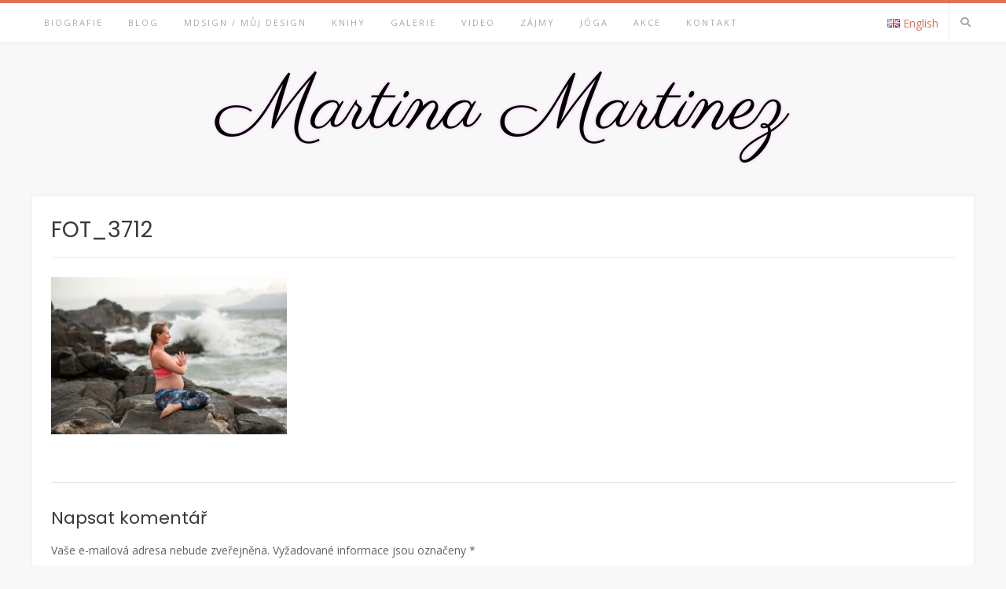

--- FILE ---
content_type: text/css
request_url: https://www.martinamartinez.cz/wp-content/themes/avant/templates/header/css/header-one.css?ver=1.2.00
body_size: 2252
content:
/*--------------------------------------------------------------
Avant - Default Header
--------------------------------------------------------------*/
/* -- Header Extra Nav -- */
.avant-header-nav {
  float: right;
}
.site-top-bar-switch .avant-header-nav {
  float: left;
}
.avant-header-nav ul {
  margin: 0;
  padding: 0;
}
.avant-header-nav ul li {
  margin: 0;
  padding: 0;
  list-style-type: none;
  float: left;
  position: relative;
}
.avant-header-nav ul li a {
  font-size: 10px;
  text-transform: uppercase;
  letter-spacing: 1px;
  display: block;
  color: inherit;
  padding: 7px 10px;
  box-shadow: 1px 0 0 rgba(0, 0, 0, 0.08);
}

.avant-header-nav ul ul {
  background-color: #fff;
  border-top: 1px solid rgba(0, 0, 0, 0.4);
  box-shadow: 0 1px 4px rgba(0, 0, 0, 0.08);
  float: left;
  position: absolute;
  top: 30px;
  right: -999em;
  z-index: 99999;
  padding: 0;
  /* display: none; */
}
.avant-header-nav ul ul ul {
  right: -999em;
  top: 0;
  /* display: none; */
}
.avant-header-nav ul ul li {
  float: none;
  width: 100%;
  display: block;
  position: relative;
  min-width: 150px;
  text-align: left;
  white-space: nowrap;
}
.avant-header-nav ul ul li a {
  min-width: 110px;
  padding: 7px 10px 8px;
}
.avant-header-nav ul ul li:hover {
  background-color: rgba(0, 0, 0, 0.02);
}
.avant-header-nav ul li:hover > ul,
.avant-header-nav ul li.focus > ul {
  right: 0;
  display: block;
}
.avant-header-nav ul ul li:hover > ul,
.avant-header-nav ul ul li.focus > ul {
  right: 100%;
  display: block;
}

.site-top-bar .avant-header-nav ul li a {
  padding: 8px 10px 7px;
  box-shadow: -1px 0 0 rgba(0, 0, 0, 0.08);
}
.site-top-bar .avant-header-nav ul li:last-child a {
  padding: 8px 0 7px 10px;
}

.site-top-bar-switch .avant-header-nav ul {
  right: auto;
  left: -999em;
}

.site-top-bar-switch .avant-header-nav li:hover > ul,
.site-top-bar-switch .avant-header-nav li:focus > ul {
  right: auto;
  left: 0;
  display: block;
}
.site-top-bar-switch .avant-header-nav li ul li:hover > ul,
.site-top-bar-switch .avant-header-nav li ul li:focus > ul {
  right: auto;
  left: 100%;
  display: block;
}

.side-aligned-social {
  top: 100px;
}

/* -- Site Top Bar -- */
.site-top-bar {
  box-shadow: 0 -1px 0 rgba(0, 0, 0, 0.08) inset;
  background-color: #fff;
  color: #aaa;
}
.site-top-bar > .site-container {
  position: relative;
}
.site-top-bar-left {
  background-color: #fff;
  float: left;
  width: 50%;
  padding: 2px 0 7px;
  min-height: 32px;
  position: relative;
  z-index: 4;
  box-shadow: 0 -1px 0 rgba(0, 0, 0, 0.08) inset;
}
.site-topbar-no,
.site-topbar-ad {
  display: inline-block;
  vertical-align: bottom;
  font-size: 11px;
  letter-spacing: 1px;
  color: inherit;
  margin: 0 8px 0 0;
}
.site-topbar-ad i.fa {
  position: relative;
  top: -1px;
}
.site-top-bar-right {
  background-color: #fff;
  float: right;
  width: 50%;
  text-align: right;
  min-height: 32px;
  position: relative;
  z-index: 4;
  box-shadow: 0 -1px 0 rgba(0, 0, 0, 0.08) inset;
}

.site-top-bar-switch .site-top-bar-left {
  float: right;
  text-align: right;
}
.site-top-bar-switch .site-top-bar-right {
  float: left;
  text-align: left;
}
.site-top-bar-switch .site-topbar-no,
.site-top-bar-switch .site-topbar-ad {
  margin: 0 0 0 8px;
}
.site-top-bar.site-header-layout-one.site-top-bar-switch
  .avant-header-nav
  ul
  li
  a {
  box-shadow: 1px 0 0 rgba(0, 0, 0, 0.08);
  padding: 8px 10px 7px 10px;
}
.site-top-bar.site-header-layout-one.site-top-bar-switch
  .avant-header-nav
  > ul
  > li:first-child
  > a {
  padding: 8px 10px 7px 0;
}

/* -- Site Header -- */

.site-header {
  position: relative;
  color: #656565;
  text-align: center;
}

.site-header-top {
  background-color: #fff;
  box-shadow: 0 -1px 0 rgba(0, 0, 0, 0.08) inset,
    0 2px 3px 0 rgba(238, 238, 238, 0.4);
  color: #aaa;
}
.site-header-top .site-container {
  position: relative;
}
.site-header-top-left {
  float: left;
}
.site-header-top-right {
  float: right;
}
.site-header .social-icon {
  display: inline-block;
  color: inherit;
  margin: 0 0 0 1px;
  padding: 14px 7px 16px;
  font-size: 14px;
}

.site-header-switch .site-header-top-left {
  float: right;
}
.site-header-switch .site-header-top-right {
  float: left;
}
.site-header-switch a.header-cart-contents {
  padding: 16px 1px 18px 15px;
}
.content-boxed .site-header-switch a.header-cart-contents {
  padding: 16px 15px 18px 15px;
}
.site-header-switch .menu-search {
  box-shadow: -1px 0 0 rgba(0, 0, 0, 0.08) inset;
  text-align: right;
  float: left;
  margin: 0 8px 0 0;
  padding: 10px 10px 11px 0;
}
.site-header-switch .search-block {
  right: auto;
  left: 52px;
}

.site-branding {
  padding: 40px 0 60px;
  display: inline-block;
}
.site-branding a {
  display: block;
  margin: 0 auto;
}
.site-branding a img {
  display: block;
}
.site-title {
  margin: 0;
  padding: 0;
  font-size: 94px;
  line-height: 64px;
  font-weight: 300;
  text-shadow: 0 2px 3px rgba(255, 255, 255, 0.3);
}
.site-title a {
  color: #000 !important;
}
.site-description {
  margin: 0;
  padding: 0;
  font-size: 12px;
  line-height: 15px;
  letter-spacing: 2px;
  font-weight: 300;
  text-transform: uppercase;
  color: inherit;
}

#primary-menu,
.menu-main-menu-container {
  display: inline-block;
  vertical-align: top;
}

.header-cart {
  display: inline-block;
  vertical-align: middle;
  padding: 0;
}

.header-cart {
  font-weight: 400;
  font-size: 11px;
  letter-spacing: 1px;
}
a.header-cart-contents {
  color: inherit !important;
  padding: 16px 15px 18px;
  display: block;
}
.site-top-bar .header-cart a.header-cart-contents {
  padding: 8px 10px 7px;
}
.header-cart-checkout {
  margin: 0 0 0 4px;
  position: relative;
  top: -1px;
}

.menu-search {
  float: right;
  box-shadow: 1px 0 0 rgba(0, 0, 0, 0.08) inset !important;
  text-align: right;
  margin: 0 0 0 8px;
  padding: 10px 0 11px 10px;
  font-size: 13px;
  background: none;
  color: inherit;
  border: 0;
}
.content-boxed .menu-search {
  padding: 10px 10px 11px 10px;
}
.search-btn {
  display: block;
  padding: 8px 5px 9px;
  cursor: pointer;
}

.search-block {
  position: absolute;
  background-color: #fff;
  border-top: 0;
  border-radius: 0 0 3px 3px;
  bottom: 55px;
  right: 55px;
  padding: 9px 9px;
  z-index: 2;

  -webkit-transition: bottom 0.3s ease 0s;
  -moz-transition: bottom 0.3s ease 0s;
  -ms-transition: bottom 0.3s ease 0s;
  -o-transition: bottom 0.3s ease 0s;
  transition: bottom 0.3s ease 0s;
}
.search-block .search-field {
  font-size: 13px;
  margin: 0;
  padding: 5px 8px;
  border: 1px solid rgba(0, 0, 0, 0.18);
  border-radius: 0;
  background-color: #fff;
  width: 310px;
  font-weight: 200;
  outline: none;
  color: inherit;
  box-sizing: border-box;
}
.search-block .search-submit {
  display: none;
}

.show-site-search .search-block {
  bottom: 1px;
}

/* -- Site Boxed -- */
.site-boxed .site-top-bar {
  box-shadow: 0 -1px 0 rgba(0, 0, 0, 0.08) inset,
    -1px 0 0 rgba(0, 0, 0, 0.08) inset, 1px 0 0 rgba(0, 0, 0, 0.08) inset;
}
.site-boxed .site-top-bar .site-container {
  padding: 0 15px;
}

.site-boxed .site-header-top {
  box-shadow: 0 -1px 0 rgba(0, 0, 0, 0.08) inset,
    0 2px 3px 0 rgba(238, 238, 238, 0.4), -1px 0 0 rgba(0, 0, 0, 0.08) inset,
    1px 0 0 rgba(0, 0, 0, 0.08) inset;
}
.content-boxed .site-boxed .site-header-top {
  box-shadow: 0 -1px 0 rgba(0, 0, 0, 0.08) inset;
}
.content-boxed .site-boxed .site-top-bar {
  box-shadow: 0 -1px 0 rgba(0, 0, 0, 0.08) inset;
}

/* -------- Naviagtion Elements -------- */
#main-menu {
  text-align: center;
}
.main-navigation {
  padding: 0;
}
.main-navigation li a {
  padding: 16px 16px 18px;
}
.main-navigation ul ul {
  /* top: 101px; */
}
.main-navigation ul ul li {
  position: relative;
}
.main-navigation ul ul ul {
}
.main-navigation ul li:hover > ul,
.main-navigation ul li.focus > ul {
  right: auto;
  left: 0;
}
.main-navigation ul ul li:hover > ul,
.main-navigation ul ul li.focus > ul {
  right: auto;
  left: 100%;
}

/* ---- Menu Switch Class ---- */

.main-navigation .nav-switch ul {
  left: auto;
  right: -999em;
}

.main-navigation li.nav-switch:hover > ul,
.main-navigation li.nav-switch:focus > ul {
  left: auto;
  right: 0;
  display: block;
}
.main-navigation li.nav-switch ul li:hover > ul,
.main-navigation li.nav-switch ul li:focus > ul {
  left: auto;
  right: 100%;
  display: block;
}

.main-navigation li.nav-sub-switch:hover > ul,
.main-navigation li.nav-sub-switch:focus > ul {
  left: auto;
  right: 100%;
  display: block;
}

.main-navigation li.nav-sub-switch-all:hover > ul,
.main-navigation li.nav-sub-switch-all:focus > ul,
.main-navigation li.nav-sub-switch-all ul li:hover > ul,
.main-navigation li.nav-sub-switch-all ul li:focus > ul {
  left: auto;
  right: 100%;
  display: block;
}

@media screen and (max-width: 980px) {
  .site-title {
    font-size: 56px;
    line-height: 56px;
    padding: 0 0 4px;
  }
  .site-description {
    font-size: 12px;
    line-height: 1.4;
  }
  .header-menu-button {
    display: block;
    padding: 15px 100px 16px 20px;
    text-transform: uppercase;
    font-size: 12px;
    cursor: pointer;
    text-align: center;
  }
  .site-header-switch .header-menu-button {
    padding: 15px 2px 16px 100px;
  }
  .content-boxed .site-header-switch .header-menu-button {
    padding: 15px 15px 16px 100px;
  }
  .header-menu-button i {
    font-size: 11px;
    vertical-align: middle;
  }
  .header-menu-button span {
    vertical-align: middle;
    margin: 0 0 0 6px;
  }

  .header-cart {
    position: absolute;
    top: 15px;
    left: 10px;
  }
  a.header-cart-contents {
    padding: 8px 10px !important;
    color: #fff !important;
  }

  body.admin-bar #main-menu {
    padding: 87px 20px 30px 20px;
  }
  body.admin-bar .main-menu-close {
    top: 45px;
  }
  body.admin-bar .header-cart {
    top: 49px;
  }
}

@media only screen and (max-width: 782px) {
  .site-top-bar .site-container,
  .site-boxed .site-top-bar .site-container {
    padding: 0;
  }
  .site-top-bar-left {
    float: none !important;
    width: 100%;
    text-align: center !important;
    box-shadow: 0 -1px 0 rgba(0, 0, 0, 0.08) inset;
    padding: 0 0 4px;
    min-height: 29px;
  }
  .site-top-bar .social-icon,
  .menu-search,
  .site-topbar-right-no,
  .avant-header-nav {
    display: inline-block;
    vertical-align: middle;
    float: none;
  }
  .site-top-bar-right {
    float: none !important;
    width: 100%;
    text-align: center !important;
    min-height: 29px;
  }
  .site-top-bar .avant-header-nav ul li:last-child a {
    box-shadow: -1px 0 0 rgba(0, 0, 0, 0.08), 1px 0 0 rgba(0, 0, 0, 0.08);
  }
  .site-top-bar.site-top-bar-switch .avant-header-nav ul li:last-child a {
    box-shadow: 1px 0 0 rgba(0, 0, 0, 0.08);
  }
  .site-top-bar.site-top-bar-switch .avant-header-nav ul li:first-child a {
    box-shadow: -1px 0 0 rgba(0, 0, 0, 0.08), 1px 0 0 rgba(0, 0, 0, 0.08);
  }
  .site-top-bar .avant-header-nav ul li a {
    padding: 6px 10px 7px !important;
  }
  .search-block {
    position: relative;
    display: none;
    top: 0 !important;
    bottom: 0 !important;
    right: 0;
    box-shadow: 0 -1px 0 rgba(0, 0, 0, 0.08) inset;
  }
  .site-header-switch .search-block {
    left: 0;
  }
  .search-block .search-field {
    width: 100%;
  }
  .site-top-bar .avant-header-nav {
    float: none !important;
    display: inline-block !important;
  }
  .show-site-search .search-block {
    display: block;
  }
  .avant-header-nav ul ul {
    top: 28px;
  }

  body.admin-bar #main-menu {
    padding: 101px 20px 30px 20px;
  }
  body.admin-bar .main-menu-close {
    top: 59px;
  }
  body.admin-bar .header-cart {
    top: 63px;
  }
}

@media only screen and (max-width: 580px) {
  .site-header-top .site-container,
  .content-boxed .site-boxed .site-header.site-header-switch .site-container {
    padding: 0;
  }
  .site-header-top-left,
  .site-header-switch .site-header-top-left {
    float: none;
    box-shadow: 0 -1px 0 rgba(0, 0, 0, 0.08) inset;
  }
  .site-header-top-right,
  .site-header-switch .site-header-top-right {
    float: none;
  }
  .header-menu-button,
  .site-header-switch .header-menu-button {
    width: 100%;
    padding: 15px 10px 16px;
  }
  .site-header-top-right .social-icon,
  .site-header-switch .site-header-top-right .social-icon {
    margin: 0 1px 0 1px;
    padding: 5px 7px;
  }
  .menu-search,
  .site-header-switch .menu-search {
    float: none;
    box-shadow: none;
    margin: 0;
    padding: 3px 0 5px 2px;
  }
}

#header-lang-widget-area {
  float: right;
  padding: 25px 15px 0px 10px;
  margin: -10px;
}

#header-lang-widget-area li {
  list-style-type: none;
}
